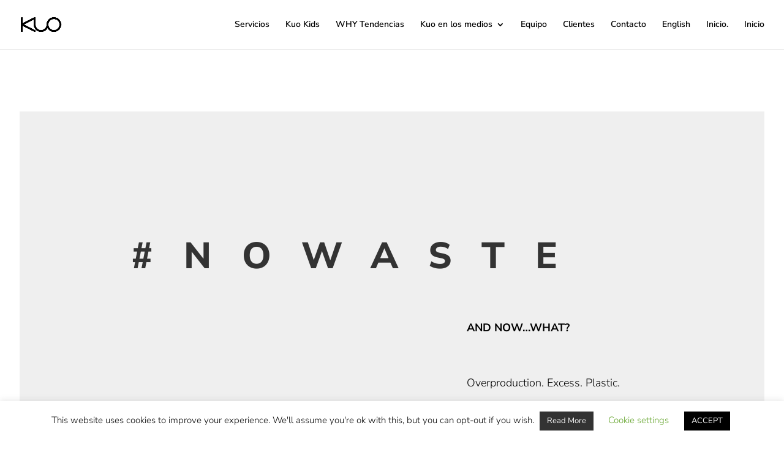

--- FILE ---
content_type: text/css
request_url: https://kuo-experience.com/wp-content/et-cache/1025/et-core-unified-deferred-1025.min.css?ver=1759456067
body_size: 874
content:
.et_pb_section_2.et_pb_section{padding-top:1px;padding-bottom:0px}.et_pb_row_2{background-color:#5de8d4}.et_pb_row_2,body #page-container .et-db #et-boc .et-l .et_pb_row_2.et_pb_row,body.et_pb_pagebuilder_layout.single #page-container #et-boc .et-l .et_pb_row_2.et_pb_row,body.et_pb_pagebuilder_layout.single.et_full_width_page #page-container #et-boc .et-l .et_pb_row_2.et_pb_row,.et_pb_row_3,body #page-container .et-db #et-boc .et-l .et_pb_row_3.et_pb_row,body.et_pb_pagebuilder_layout.single #page-container #et-boc .et-l .et_pb_row_3.et_pb_row,body.et_pb_pagebuilder_layout.single.et_full_width_page #page-container #et-boc .et-l .et_pb_row_3.et_pb_row{width:100%;max-width:2560px}.et_pb_text_4.et_pb_text{color:#000000!important}.et_pb_text_4{font-weight:300;font-size:12px;letter-spacing:5px}.et_pb_row_3.et_pb_row{padding-top:0px!important;margin-top:0px!important;padding-top:0px}.et_pb_video_0 .et_pb_video_overlay_hover:hover{background-color:rgba(0,0,0,.6)}